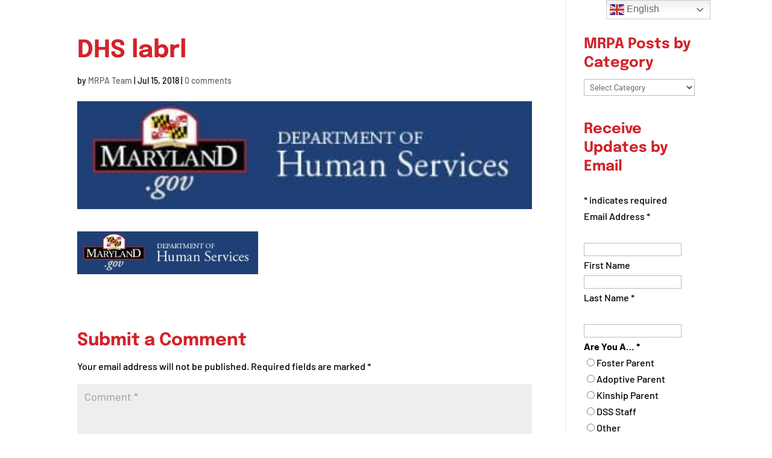

--- FILE ---
content_type: text/javascript; charset=utf-8
request_url: https://mrpa.org/wp-content/plugins/layers-heroes-assemble/assets/js/plugin.js?ver=2.3.5
body_size: 3034
content:
/* Plugin Script
-------------------------------------------------------------
------------------------------------------------------------- */

"use strict";

var initHeroesAssemble = function( lhea ) {

	var lhea_id = lhea.attr("data-lhea-id"),
		lhea_design = lhea.attr("data-lhea-boxdesign"),
		currentLHEA = jQuery( "#lhea-heroes-" + lhea_id ),
		containerParent = currentLHEA.parent(),
		lheaMaxHeight = 0;

	currentLHEA.masonry({
		itemSelector: '.lhea-hero',
		//horizontalOrder: true
	});

	currentLHEA.imagesLoaded().progress( function( instance, image ) {

		var imageHolder = jQuery( image.img ).parent();

		// if is slider
		if ( !imageHolder.hasClass('lhea-image-isloading') )
			imageHolder = imageHolder.closest(".lhea-member-picture");

		imageHolder.removeClass('lhea-image-isloading');
		if ( !image.isLoaded ) {
			imageHolder.addClass('lhea-image-isbroken');
		}

		// style specific JS
		LHEA_STYLE.init({
			heroes: currentLHEA,
			design: lhea_design,
		});

		// set max height if needed
		if ( undefined !== lhea_design && lhea_design && ( lhea_design == 'style-1' || lhea_design == 'style-3' || lhea_design == 'style-5' ) ) {
			currentLHEA.find('.lhea-hero').each(function() {
				var memImage = jQuery(this).find(".lhea-member-picture img");
				if ( memImage.length > 0 ) {
					var imageHeight = memImage.outerHeight();
					jQuery(this).css('minHeight', Math.round(imageHeight)-1);
				}
			});
		} // end - lhea_design

		jQuery(document).trigger( "lhea_init_layout/before_init_slider" , currentLHEA );

		// if has slider - init slider
		currentLHEA.find('.lhea-hero').each(function() {
			var imageWrapper = jQuery(this).find(".lhea-member-picture");
			if ( imageWrapper != undefined && imageWrapper.length > 0 ) {
				var slider = imageWrapper.find(".lhea-image-slider-wrapper");
				if ( slider != undefined && slider.length > 0 ) {
					var slideMode = slider.attr("data-slider-mode"),
						slideAuto = slider.attr("data-slider-auto"),
						slidePause = slider.attr("data-slider-pause");
					slider.bxSlider({
						//mode: ( slideMode == 'vertical' || slideMode == 'horizontal' ? slideMode : 'fade' ),
						mode: 'fade',
						auto: ( slideAuto && slideAuto == 'no' ? false : true ),
						pause: ( slidePause ? parseInt( slidePause ) : 2500 ),
						autoHover: true,
						adaptiveHeight: true,
						controls: false
					});
				} // end - slider
			} // end - sliderWrapper
		});

		jQuery(document).trigger( "lhea_init_layout/before_masonry" , currentLHEA );

		currentLHEA.masonry('layout');

		jQuery(document).trigger( "lhea_init_layout/after_masonry" , currentLHEA );
	});
	
}

var LHEA = new function() {

	var t = this;

	/* Modal
	---------------------------------------------------------- */	
	t.triggerModal = function( event ) {

		event.preventDefault();

		var slider = false,
			link = jQuery(this),
			target = link.attr("href");

		if ( typeof target != "" ) {

			var modal = jQuery( target ),
				modalImage = modal.find(".lhea-modal-contents .lhea-modal-picture");

			jQuery.magnificPopup.open({
			  	items: {
			    	src: modal,
			    	type: 'inline',
			  	},
	          	fixedContentPos: true,
	          	fixedBgPos: true,
	          	overflowY: "auto",
	          	closeBtnInside: false,
	          	showCloseBtn: false,
	          	preloader: false, 
	          	midClick: true,
	          	removalDelay: 300,
	          	alignTop: true,
				mainClass: "lhea-modal",
				callbacks: {
					beforeOpen: function() {
						jQuery('html').addClass('lhea-mfp-helper');
						if ( modalImage != undefined && modalImage.hasClass("lhea-modal-slider") ) {
							var slideMode = modalImage.attr("data-slider-mode"),
								slideAuto = modalImage.attr("data-slider-auto"),
								slidePause = modalImage.attr("data-slider-pause");
			
							slider = modalImage.find(".lhea-modal-slider-wrapper").bxSlider({
								//mode: ( slideMode == 'vertical' || slideMode == 'horizontal' ? slideMode : 'fade' ),
								mode: 'fade',
								auto: ( slideAuto && slideAuto == 'no' ? false : true ),
								pause: ( slidePause ? parseInt( slidePause ) : 2500 ),
								autoHover: true,
								autoDelay: 500,
								adaptiveHeight: true,
								controls: false
							});
						} // end - modalImage			
					},
					open: function() {
						if ( modalImage != undefined && modalImage.hasClass("lhea-modal-slider") && slider && slider !== undefined && typeof slider.reloadSlider === "function" ) {
							slider.reloadSlider();
						} // end - modalImage
					},
					close: function() {
						jQuery('html').removeClass('lhea-mfp-helper');
						if ( modalImage != undefined && modalImage.hasClass("lhea-modal-slider") && slider && slider !== undefined && typeof slider.destroySlider === "function" ) {
							slider.destroySlider();
						} // end - modalImage
					}
				}
			});

		}

	}

	t.closeModal = function( event ) {
		event.preventDefault();

		var link = jQuery(this),
			target = link.attr("href");

		if ( typeof target != "" ) {

			var modal = jQuery( target );

			jQuery.magnificPopup.close({
			  	items: {
			    	src: modal,
			    	type: 'inline',
			  	},
			});
		}

	}

	/* Run the init function
	---------------------------------------------------------- */
	jQuery(document).ready(function(){

		// trigger powertip
		jQuery(document).find(".lhea-trigger-powertip").each(function() {
			if (jQuery(this).powerTip ) {
				jQuery(this).powerTip({
					placement: "n",
					smartPlacement: true,
				});
			}
		});

		// trigger modal
		jQuery(document).on( "click" , ".lhea-modal-trigger", LHEA.triggerModal );
		jQuery(document).on( "click" , ".lhea-close-modal" , LHEA.closeModal );

		// init heroes assemble
		jQuery(".lhea-main-wrapper").each(function() {
			initHeroesAssemble( jQuery(this) );
		});
		
		// when window resize
		jQuery(window).resize(function() {
			// re-init heroes assemble
			jQuery(".lhea-main-wrapper").each(function() {
				initHeroesAssemble( jQuery(this) );
			});
		});

	});
}

/* Style specific JS */

var LHEA_STYLE = new function() {

	var t = this;

	/* init function
	---------------------------------------------------------- */

	t.init = function( config ) {

		var heroes 	= ( config && config.heroes 	? config.heroes 	: "" ),
			design   = ( config && config.design 	? config.design 	: "" );

		
		switch( design ) {
			case "style-1":
				style_1( heroes );
				break;
			case "style-2":
				style_2( heroes );
				break;
			case "style-3":
				style_3( heroes );
				break;
			case "style-4":
				style_4( heroes );
				break;
			case "style-5":
				style_5( heroes );
				break;
			case "style-7":
				style_7( heroes );
				break;
			case "style-8":
				style_8( heroes );
				break;				
		} // end - design

	} // end - .init


	/* Style 1 JS
	---------------------------------------------------------- */

	var style_1 = function( heroes ) {

		var excerpt = heroes.find(".lhea-member-excerpt"),
			hero    = heroes.find("li.lhea-hero");

		// adjust excerpt height
		if ( typeof excerpt != "" )
			adjustHeight( excerpt );

	}


	/* Style 2 JS
	---------------------------------------------------------- */
	var style_2 = function( heroes ) {

		var excerpt = heroes.find(".lhea-member-excerpt"),
			hero    = heroes.find("li.lhea-hero");

		// adjust excerpt height
		if ( typeof excerpt != "" )
			adjustHeight( excerpt );

		// add hover animation
		if ( typeof hero != "" ) {

			hero
				.on( "mouseenter" , ".lhea-member-style-2" , function() {

					var selected = jQuery(this),
						hover    = selected.find(".lhea-member-hover");

					if ( typeof hover != "" )
						hover.removeClass("fadeOutRight").addClass("animated zoomInLeft"); 

				})
				.on( "mouseleave" , ".lhea-member-style-2" , function() {

					var selected = jQuery(this),
						hover    = selected.find(".lhea-member-hover");

					if ( typeof hover != "" )
						hover.removeClass("zoomInLeft").addClass("fadeOutRight");

				});

		} // end - hero

	}

	/* Style 3 JS
	---------------------------------------------------------- */
	var style_3 = function( heroes ) {

		var excerpt = heroes.find(".lhea-member-excerpt"),
			hero    = heroes.find("li.lhea-hero");

		// adjust excerpt height
		if ( typeof excerpt != "" )
			adjustHeight( excerpt );

		// add hover animation
		if ( typeof hero != "" ) {

			hero
				.on( "mouseenter" , ".lhea-member-style-3" , function() {

					var selected = jQuery(this),
						hover    = selected.find(".lhea-member-hover"),
						name	 = selected.find(".lhea-member-picture .lhea-member-name"),
						position = selected.find(".lhea-member-picture .lhea-member-position"),
						social   = selected.find(".lhea-member-picture .lhea-member-social");

					if ( typeof hover != "" )
						hover.removeClass("zoomOut").addClass("animated zoomIn");

					if ( typeof name != "" )
						setTimeout(function() {
							name.removeClass("zoomOut").addClass("animated zoomIn");
						}, 100 );

					if ( typeof position != "" )
						setTimeout(function() {
							position.removeClass("zoomOut").addClass("animated zoomIn");
						}, 200 );

					if ( typeof social != "" )
						setTimeout(function() {
							social.removeClass("zoomOut").addClass("animated zoomIn");
						}, 300 );

				})
				.on( "mouseleave" , ".lhea-member-style-3" , function() {

					var selected = jQuery(this),
						hover    = selected.find(".lhea-member-hover"),
						name	 = selected.find(".lhea-member-picture .lhea-member-name"),
						position = selected.find(".lhea-member-picture .lhea-member-position"),
						social   = selected.find(".lhea-member-picture .lhea-member-social");

					if ( typeof hover != "" )
						hover.removeClass("zoomIn").addClass("zoomOut");
				
					if ( typeof name != "" )
						setTimeout(function() {
							name.removeClass("zoomIn").addClass("zoomOut");
						}, 100 );

					if ( typeof position != "" )
						setTimeout(function() {
							position.removeClass("zoomIn").addClass("zoomOut");;
						}, 200 );

					if ( typeof social != "" )
						setTimeout(function() {
							social.removeClass("zoomIn").addClass("zoomOut");;
						}, 200 );

				});

		} // end - hero

	}

	/* Style 4 JS
	---------------------------------------------------------- */
	var style_4 = function( heroes ) {
		var excerpt = heroes.find(".lhea-member-excerpt"),
			hero    = heroes.find("li.lhea-hero");

		// adjust excerpt height
		if ( typeof excerpt != "" )
			adjustHeight( excerpt );

		// add hover animation
		if ( typeof hero != "" ) {

			hero
				.on( "mouseenter" , ".lhea-member-style-4" , function() {

					var selected = jQuery(this),
						hover    = selected.find(".lhea-member-hover");

					if ( typeof hover != "" )
						hover.removeClass("fadeOutRight").addClass("animated zoomInLeft"); 

				})
				.on( "mouseleave" , ".lhea-member-style-4" , function() {

					var selected = jQuery(this),
						hover    = selected.find(".lhea-member-hover");

					if ( typeof hover != "" )
						hover.removeClass("zoomInLeft").addClass("fadeOutRight");

				});

		} // end - hero
	}

	/* Style 5 JS
	---------------------------------------------------------- */
	var style_5 = function( heroes ) {

		var excerpt = heroes.find(".lhea-member-excerpt"),
			hero    = heroes.find("li.lhea-hero");

		// adjust excerpt height
		if ( typeof excerpt != "" )
			adjustHeight( excerpt );

		// add hover animation
		if ( typeof hero != "" ) {

			hero
				.on( "mouseenter" , ".lhea-member-style-5" , function() {

					var selected = jQuery(this),
						hover    = selected.find(".lhea-member-hover"),
						name	 = selected.find(".lhea-member-picture .lhea-member-name-position");

					if ( typeof hover != "" )
						hover.removeClass("fadeOutLeft").addClass("animated fadeInRight");

					if ( typeof name != "" )
						setTimeout(function() {
							name.removeClass("fadeInRight").addClass("animated fadeOutLeft");
						}, 150 );

				})
				.on( "mouseleave" , ".lhea-member-style-5" , function() {

					var selected = jQuery(this),
						hover    = selected.find(".lhea-member-hover"),
						name	 = selected.find(".lhea-member-picture .lhea-member-name-position");

					if ( typeof hover != "" )
						hover.removeClass("fadeInRight").addClass("fadeOutLeft");

					if ( typeof name != "" )
						setTimeout(function() {
							name.removeClass("fadeOutLeft").addClass("fadeInRight");
						}, 150 );
				});

		} // end - hero

	}

	/* Style 7 JS
	---------------------------------------------------------- */
	var style_7 = function( heroes ) {
		var box = heroes.find(".lhea-member-style-7"),
			excerpt = box.find(".lhea-member-excerpt");

		// adjust excerpt height
		if ( typeof excerpt != "" )
			adjustHeight( excerpt );

		// adjust box height
		if ( typeof box != "" )
			adjustHeight( box );
	}

	/* Style 8 JS
	---------------------------------------------------------- */
	var style_8 = function( heroes ) {
		var excerpt = heroes.find(".lhea-member-excerpt");

		// adjust excerpt height
		if ( typeof excerpt != "" )
			adjustHeight( excerpt );
	}

	/* height adjustment
	---------------------------------------------------------- */

	var getMaxHeight = function( box ) {

		var maxHeight = 0;

		box.each( function() {
			maxHeight = Math.max( jQuery(this).height() , maxHeight );
		});

		return maxHeight;
	}

	var adjustHeight = function( box ) {
		var newHeight = getMaxHeight( box );

		box.each( function() {
			jQuery(this).css( 'minHeight' ,newHeight );
		});
	}

	/* AJAX loading
	---------------------------------------------------------- */
	var doAjaxLoading = function( button, newPage, newTeams, newKeywords ) {

		var container = button.closest(".lhea-widget-section"),
			inputArgs = container.find("input.lhea-shortcode-args").val();

		jQuery("#lhea-modal-loader").addClass("lhea-show-loader");

		jQuery
			.post( 
				LHEA_JS.ajaxUrl, 
				{ action: 'lhea_update_shortcode', args: inputArgs, page: ( newPage || null ), teams: ( newTeams || null ), keywords: ( newKeywords || null ) },
				function(data) {
				  	container.fadeOut( 250, function() {
						container.html( data ).fadeIn(250, function() {
							var mainWrapper = container.find(".lhea-main-wrapper"),
								mainWrapperID = mainWrapper.attr("data-lhea-id");

							jQuery.scrollTo( "#lhea-heroes-" + mainWrapperID , 800, {offset:-200} );
							jQuery("#lhea-modal-loader").removeClass("lhea-show-loader");
	
							// init layout
							initHeroesAssemble( mainWrapper );		
	
							// re-trigger powertip
							container.find(".lhea-trigger-powertip").each(function() {
								if ( jQuery(this).powerTip ) {
									jQuery(this).powerTip({
										placement: "n",
										smartPlacement: true,
									});
								}
							});
	
							jQuery(document).trigger( "lhea_update_shortcode/success" , data );
						});
				  	});
				}
			);

	}

	jQuery(document).on( "click" , ".lhea-pagination-wrapper > button" , function( e ) {

		var button = jQuery(this),
			newPage = button.attr("data-gotopage");
			
		doAjaxLoading( button, newPage, false );

	});

	jQuery(document).on( "click" , '[id^="lhea-sorting-"] button.lhea-term-filter' , function( e ) {
		var button = jQuery(this),
			newTeams = '',
			currentTeam = button.attr("data-lhea-team"),
			filters = button.closest('[id^="lhea-sorting-"]');

		filters.find("button.lhea-term-filter").each(function() {
			jQuery(this).removeClass("filter-activated");
		});

		button.addClass("filter-activated");
		newTeams = currentTeam;

		doAjaxLoading( button, 1, newTeams );
	});

	jQuery(document).on( "change" , '[id^="lhea-sorting-"] select.lhea-filter-select' , function( e ) {
		var select = jQuery(this),
			newTeams = '',
			currentTeam = select.val();

		newTeams = currentTeam;
		doAjaxLoading( select, 1, newTeams );
	});

	jQuery(document).on( "mouseenter" , '.lhea-heroes .lhea-hero' , function( e ) {
		var hero = jQuery(this),
			heroImageWrapper = hero.find(".lhea-member-picture"),
			heroMainImage = hero.find(".lhea-member-picture img.wp-post-image"),
			heroSecondaryImage = hero.find(".lhea-member-picture img.lhea-image-secondary");

		if ( typeof heroMainImage != "" && heroMainImage.length > 0 && typeof heroSecondaryImage != "" && heroSecondaryImage.length > 0 ) {
			heroImageWrapper.addClass("lhea-image-onhover");
		}
	});

	jQuery(document).on( "mouseleave" , '.lhea-heroes .lhea-hero' , function( e ) {
		var hero = jQuery(this),
			heroImageWrapper = hero.find(".lhea-member-picture"),
			heroMainImage = hero.find(".lhea-member-picture img.wp-post-image"),
			heroSecondaryImage = hero.find(".lhea-member-picture img.lhea-image-secondary");

		if ( typeof heroMainImage != "" && heroMainImage.length > 0 && typeof heroSecondaryImage != "" && heroSecondaryImage.length > 0 ) {
			heroImageWrapper.removeClass("lhea-image-onhover");
		}
	});

	jQuery(document).on( "click" , '.lhea-keywords-search-wrapper .lhea-searchbox-btn' , function( e ) {
		var button = jQuery(this),
			container = button.parent(),
			input = container.find(".lhea-searchbox-input");
		
		doAjaxLoading( button, 1, false, input.val() );
	});

} // end - LHEA_STYLE